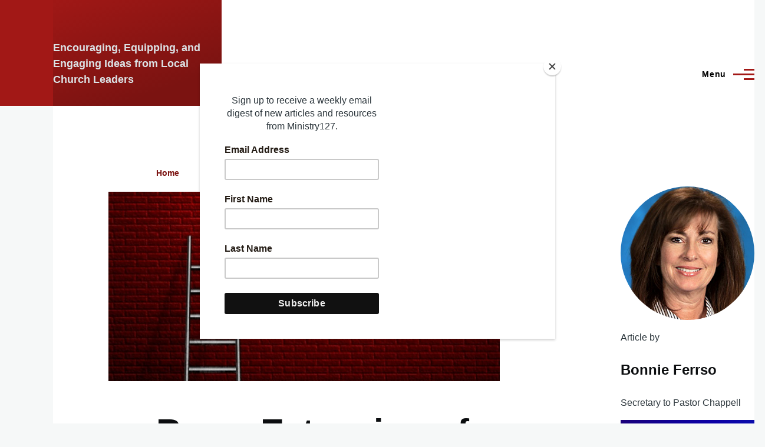

--- FILE ---
content_type: text/css
request_url: https://ministry127.com/core/themes/olivero/css/layout/region-secondary-menu.css?t0oodk
body_size: 398
content:
/*
 * DO NOT EDIT THIS FILE.
 * See the following change record for more information,
 * https://www.drupal.org/node/3084859
 * @preserve
 */

/**
 * @file
 * Secondary menu region layout styling.
 */

.region--secondary-menu {
  display: flex;
  margin-block-start: var(--sp2);
  margin-block-end: var(--sp2);
}

.region--secondary-menu > * {
  margin-block-end: 0;
}

@media (min-width: 75rem) {
  body:not(.is-always-mobile-nav) .region--secondary-menu {
    justify-content: flex-end;
    margin: 0;

    /* If the secondary nav is the first item within the header, it does not need left separator. */
  }
  body:not(.is-always-mobile-nav) .region--secondary-menu:first-child .secondary-nav::before {
    content: none;
  }
}


--- FILE ---
content_type: text/css
request_url: https://ministry127.com/core/themes/olivero/css/components/node.css?t0oodk
body_size: 1209
content:
/*
 * DO NOT EDIT THIS FILE.
 * See the following change record for more information,
 * https://www.drupal.org/node/3084859
 * @preserve
 */

/**
 * @file
 * Node specific styles.
 */

.node__meta {
  display: flex;
  align-items: center;
  margin-block-end: var(--sp1);
  color: var(--color-text-neutral-soft);
  font-size: 0.875rem;
  line-height: var(--sp);
}

.node__meta a {
  font-weight: bold;
}

@media (min-width: 31.25rem) {
  .node__meta {
    margin-block-end: var(--sp2);
  }
}

.node__author-image img {
  width: var(--sp2-5);
  height: var(--sp2-5);
  margin-inline-end: var(--sp0-5);
  object-fit: cover;
  border-radius: 50%;
}

.node__title a {
  padding-block-end: 0.1875rem;
  transition:
    background-size 0.2s,
    color 0.2s;
  -webkit-text-decoration: none;
  text-decoration: none;
  color: var(--color-text-neutral-loud);
  background-color: transparent;
  background-image: linear-gradient(var(--color--primary-50), var(--color--primary-50)); /* Two values are needed for IE11 support. */
  background-repeat: no-repeat;
  background-position: bottom left; /* LTR */
  background-size: 0 0.1875rem;
}

.node__title a:hover,
.node__title a:focus {
  color: var(--color-text-primary-medium);
}

[dir="rtl"] .node__title {
  background-position: bottom right;
}

.node__content {
  padding-block-end: var(--sp1-5);
}

@media (min-width: 62.5rem) {
  .node__content {
    padding-block-end: var(--sp3);
  }
}

.node--unpublished {
  /* There is no variable for the color - #fff4f4. */
  background-color: #fff4f4;
}


--- FILE ---
content_type: text/css
request_url: https://ministry127.com/core/themes/olivero/css/components/table.css?t0oodk
body_size: 1977
content:
/*
 * DO NOT EDIT THIS FILE.
 * See the following change record for more information,
 * https://www.drupal.org/node/3084859
 * @preserve
 */

/**
 * @file
 * User generated tables.
 */

.forum table,
.text-content table,
.views-table,
.draggable-table {
  margin-block-start: var(--sp2);
  margin-block-end: var(--sp2);
  border-spacing: 0;
  color: var(--color-text-neutral-medium);
  border: 0;
  border-collapse: collapse;
  font-family: var(--font-sans);
  font-size: 1rem;
  line-height: var(--sp1-5);
}

:is(.forum table, .text-content table, .views-table, .draggable-table) caption {
  margin-block-end: var(--sp1);
  text-align: start;
  color: var(--color-text-neutral-medium);
  font-family: var(--font-serif);
  font-size: 0.875rem;
  font-style: italic;
  line-height: var(--sp);
}

:is(.forum table, .text-content table, .views-table, .draggable-table) tr:last-child td {
  border-block-end: 0;
}

:is(.forum table, .text-content table, .views-table, .draggable-table) td,
:is(.forum table, .text-content table, .views-table, .draggable-table) th {
  padding-block: var(--sp1);
  padding-inline-start: 0;
  padding-inline-end: var(--sp1);
  vertical-align: top;
}

:is(.forum table, .text-content table, .views-table, .draggable-table) th {
  margin-block: 0;
  margin-inline-start: 0;
  margin-inline-end: 0;
  text-align: start;
  letter-spacing: 0.02em;
  color: var(--color-text-neutral-loud);
  border-block-end: 2px solid var(--color--primary-50);
  font-family: var(--font-sans);
  font-size: 0.875rem;
  line-height: var(--sp);
}

:is(.forum table, .text-content table, .views-table, .draggable-table) td {
  white-space: normal;
  border-block-end: 2px solid var(--color--gray-65);
}

:is(.forum table, .text-content table, .views-table, .draggable-table) th.checkbox,
:is(.forum table, .text-content table, .views-table, .draggable-table) td.checkbox {
  text-align: center;
}

.draggable-table {
  width: 100%;
}

.draggable-table .form-item {
  margin-top: 0;
}

.text-content table td,
.text-content table th {
  vertical-align: middle;
}

.tablesort {
  vertical-align: middle;
}

.sticky-header {
  z-index: 0;
  margin: 0;
  border-block-end: 0.25rem solid var(--color--primary-50);
}

/* Properly align VBO checkboxes. */

.views-field-node-bulk-form .form-item {
  margin: 0;
}


--- FILE ---
content_type: text/css
request_url: https://ministry127.com/core/themes/olivero/css/components/navigation/nav-primary-wide.css?t0oodk
body_size: 7052
content:
/*
 * DO NOT EDIT THIS FILE.
 * See the following change record for more information,
 * https://www.drupal.org/node/3084859
 * @preserve
 */

/**
 * @file
 * Nav Primary (wide widths).
 */

@media (min-width: 75rem) {
  body:not(.is-always-mobile-nav) .primary-nav__menu-item {
    flex-wrap: nowrap; /* Ensure that sub navigation toggle button doesn't wrap underneath link. */
  }
  body:not(.is-always-mobile-nav) .primary-nav__menu-item.primary-nav__menu-item--has-children .primary-nav__menu-link--link,
  body:not(.is-always-mobile-nav) .primary-nav__menu-item.primary-nav__menu-item--has-children .primary-nav__menu-link--nolink {
    flex-basis: auto;
  }

  /* Remove hover state if submenu exists. */
  body:not(.is-always-mobile-nav) .primary-nav__menu-item.primary-nav__menu-item--has-children .primary-nav__menu-link--level-1 .primary-nav__menu-link-inner::after {
    content: none;
  }

  body:not(.is-always-mobile-nav) .primary-nav__menu-link {
    letter-spacing: 0.02em;
    font-size: 1rem;
    line-height: var(--sp1-5);
  }

  body:not(.is-always-mobile-nav) .primary-nav__menu-link:focus {
    position: relative;
    outline: 0;
  }

  body:not(.is-always-mobile-nav) .primary-nav__menu-link:focus::before {
    position: absolute;
    top: 50%;
    left: 50%;
    width: calc(100% + var(--sp));
    height: var(--sp3);
    content: "";
    transform: translate(-50%, -50%);
    border: solid 2px var(--color--primary-50);
    border-radius: 0.25rem;
  }
  body:not(.is-always-mobile-nav) .primary-nav__menu-link--button.primary-nav__menu-link--has-children {
    overflow: visible; /* Necessary to view icon in IE11 */
    padding-inline-end: 0.5625rem;
  }

  body:not(.is-always-mobile-nav) .primary-nav__menu-link--button.primary-nav__menu-link--has-children:focus::before {
    width: calc(100% + var(--sp1-5));
    content: "";
  }

  body:not(.is-always-mobile-nav) .primary-nav__menu-link--button.primary-nav__menu-link--has-children::before {
    content: none;
  }

  /* Chevron icon for desktop navigation. */
  body:not(.is-always-mobile-nav) .primary-nav__menu-link--button.primary-nav__menu-link--has-children::after {
    position: absolute;
    inset-block-start: 50%;
    inset-inline-start: calc(100% - 0.1875rem);
    width: 0.5rem;
    height: 0.5rem;
    margin-block-start: -2px;
    transform: translateY(-50%) rotate(45deg);
    /* Intentionally not using CSS logical properties. */
    border-top: 0;
    border-right: solid 2px currentColor;
    border-bottom: solid 2px currentColor;
  }

  body:not(.is-always-mobile-nav) .primary-nav__menu-link--button.primary-nav__menu-link--has-children[aria-expanded="true"]::after {
    opacity: 1;
  }

  body:not(.is-always-mobile-nav) .primary-nav__menu-link-inner {
    padding-block: var(--sp2);
    padding-inline-start: 0;
    padding-inline-end: 0;
  }

  body:not(.is-always-mobile-nav) .primary-nav__menu-link-inner::after {
    transform-origin: center;
    border-top-width: var(--sp0-5);
  }

  body:not(.is-always-mobile-nav) .primary-nav__menu--level-1 {
    display: flex;
    align-items: stretch;
    margin-inline-end: var(--sp);
  }

  body:not(.is-always-mobile-nav) .primary-nav__menu-item--level-1 {
    position: relative; /* Anchor secondary menu */
    display: flex;
    align-items: center;
    width: max-content;
    max-width: 12.5rem;
    margin-block: 0;
    margin-inline-start: 0;
    margin-inline-end: 0;
  }

  body:not(.is-always-mobile-nav) .primary-nav__menu-item--level-1:not(:last-child) {
    margin-inline-end: var(--sp2);
  }

  body:not(.is-always-mobile-nav) .primary-nav__menu--level-2 {
    position: absolute;
    z-index: 105; /* Appear above search container. */
    top: calc(100% - var(--sp0-5));
    left: 50%;
    visibility: hidden;
    overflow: auto;
    width: 15.625rem;
    /* Ensure that long level-2 menus will never overflow viewport (focused
       * elements should always be in viewport per accessibility guidelines). */
    max-height: calc(100vh - var(--site-header-height-wide) - var(--drupal-displace-offset-top, 0px) - var(--drupal-displace-offset-bottom, 0px) - var(--sp));
    margin-block-start: 0;
    margin-inline-start: 0;
    padding-block: var(--sp3);
    padding-inline-start: var(--sp2);
    padding-inline-end: var(--sp2);
    transition: none;
    transform: translate(-50%, -1.25rem);
    opacity: 0;
    /* Intentionally not using CSS logical properties. */
    border-top: solid var(--color--primary-50) var(--sp0-5);
    border-right: solid 1px transparent; /* Transparent borders useful for Windows High Contrast mode. */
    border-bottom: solid 1px transparent;
    border-left: solid 1px transparent;
    border-radius: 0 0 2px 2px;
    background: var(--color--white);
    box-shadow: 0 1px 36px rgba(0, 0, 0, 0.08);
  }

  body:not(.is-always-mobile-nav) .primary-nav__menu--level-2.is-active-menu-parent {
    visibility: visible;
    margin-block-start: 0;
    transform: translate(-50%, 0);
    opacity: 1;
  }

  body:not(.is-always-mobile-nav) .primary-nav__menu-link--level-2 {
    display: block;
  }

  body:not(.is-always-mobile-nav) .primary-nav__menu-link--level-2:focus::before {
    top: 0;
    left: calc(var(--sp0-5) * -1);
    height: 100%;
    transform: none;
  }

  body:not(.is-always-mobile-nav) .primary-nav__menu-link--level-2 .primary-nav__menu-link-inner {
    padding-block: var(--sp0-5);
    padding-inline-start: 0;
    padding-inline-end: 0;
  }

  body:not(.is-always-mobile-nav) .primary-nav__menu-link--level-2 .primary-nav__menu-link-inner::after {
    transform-origin: left; /* LTR */
    border-top-width: 3px;
  }

  body:not(.is-always-mobile-nav) .primary-nav__menu-link--level-2 .primary-nav__menu-link-inner::after:dir(rtl) {
    transform-origin: right;
  }

  /**
     * Arrow is placed outside of submenu because the submenu has the
     * `overflow: hidden` CSS rule applied.
     */
  body:not(.is-always-mobile-nav) .primary-nav__menu-🥕 {
    position: absolute;
    z-index: 105; /* Match level 2 menus. */
    top: calc(100% - var(--sp));
    left: 50%;
    visibility: hidden;
    width: 0;
    height: 0;
    transform: translate(-50%, -1.25rem);
    opacity: 0;
    /* Intentionally not using CSS logical properties. */
    border-right: solid 10px transparent;
    border-bottom: solid 10px var(--color--primary-50);
    border-left: solid 10px transparent;
  }

  body:not(.is-always-mobile-nav) .primary-nav__menu-🥕.is-active-menu-parent {
    visibility: visible;
    transform: translate(-50%, 0);
    opacity: 1;
  }

  /**
     * When ensuring that long menus don't overflow viewport, we can give a
     * little extra room when the toolbar is fixed (and is shorter).
     */
  body:not(.is-always-mobile-nav) .is-fixed .primary-nav__menu--level-2 {
    max-height: calc(100vh - var(--site-header-height-wide) - var(--drupal-displace-offset-top, 0px) - var(--drupal-displace-offset-bottom, 0px) - var(--sp) + var(--sp4));
  }
}

/*
 * Only apply transition styles to menu when JS is loaded. This
 * works around https://bugs.chromium.org/p/chromium/issues/detail?id=332189
 */

@media (min-width: 75rem) {
  html.js body:not(.is-always-mobile-nav) .primary-nav__menu--level-2,
  html.js body:not(.is-always-mobile-nav) .primary-nav__menu-🥕 {
    transition:
      visibility 0.2s,
      transform 0.2s,
      opacity 0.2s;
  }
}


--- FILE ---
content_type: text/javascript
request_url: https://ministry127.com/core/themes/olivero/js/nav-resize.js?v=10.4.5
body_size: 2651
content:
/**
 * @file
 * This script watches the desktop version of the primary navigation. If it
 * wraps to two lines, it will automatically transition to a mobile navigation
 * and remember where it wrapped so it can transition back.
 */
((Drupal, once) => {
  /**
   * Handles the transition from mobile navigation to desktop navigation.
   *
   * @param {Element} navWrapper - The primary navigation's top-level <ul> element.
   * @param {Element} navItem - The first item within the primary navigation.
   */
  function transitionToDesktopNavigation(navWrapper, navItem) {
    document.body.classList.remove('is-always-mobile-nav');

    // Double check to see if the navigation is wrapping, and if so, re-enable
    // mobile navigation. This solves an edge cases where if the amount of
    // navigation items always causes the primary navigation to wrap, and the
    // page is loaded at a narrower viewport and then widened, the mobile nav
    // may not be enabled.
    if (navWrapper.clientHeight > navItem.clientHeight) {
      document.body.classList.add('is-always-mobile-nav');
    }
  }

  /**
   * Callback from Resize Observer. This checks if the primary navigation is
   * wrapping, and if so, transitions to the mobile navigation.
   *
   * @param {ResizeObserverEntry} entries - Object passed from ResizeObserver.
   */
  function checkIfDesktopNavigationWraps(entries) {
    const navItem = document.querySelector('.primary-nav__menu-item');

    if (
      Drupal.olivero.isDesktopNav() &&
      entries[0].contentRect.height > navItem.clientHeight
    ) {
      const navMediaQuery = window.matchMedia(
        `(max-width: ${window.innerWidth + 15}px)`, // 5px adds a small buffer before switching back.
      );
      document.body.classList.add('is-always-mobile-nav');

      // In the event that the viewport was resized, we remember the viewport
      // width with a one-time event listener ,so we can attempt to transition
      // from mobile navigation to desktop navigation.
      navMediaQuery.addEventListener(
        'change',
        () => {
          transitionToDesktopNavigation(entries[0].target, navItem);
        },
        { once: true },
      );
    }
  }

  /**
   * Set up Resize Observer to listen for changes to the size of the primary
   * navigation.
   *
   * @param {Element} primaryNav - The primary navigation's top-level <ul> element.
   */
  function init(primaryNav) {
    const resizeObserver = new ResizeObserver(checkIfDesktopNavigationWraps);
    resizeObserver.observe(primaryNav);
  }

  /**
   * Initialize the automatic navigation transition.
   *
   * @type {Drupal~behavior}
   *
   * @prop {Drupal~behaviorAttach} attach
   *   Attach context and settings for navigation.
   */
  Drupal.behaviors.automaticMobileNav = {
    attach(context) {
      once(
        'olivero-automatic-mobile-nav',
        '[data-drupal-selector="primary-nav-menu--level-1"]',
        context,
      ).forEach(init);
    },
  };
})(Drupal, once);


--- FILE ---
content_type: image/svg+xml
request_url: https://ministry127.com/themes/ministry127/logo.svg
body_size: 1729
content:
<?xml version="1.0" encoding="UTF-8"?>
<svg id="Layer_1" data-name="Layer 1" xmlns="http://www.w3.org/2000/svg" viewBox="0 0 360 216">
  <defs>
    <style>
      .cls-1 {
        fill: #fff;
      }
    </style>
  </defs>
  <g>
    <path class="cls-1" d="m39.11,49.22h-.27l-14.75-22.08v33.66h-8.15V13.67h8.82l14.34,22.29,14.34-22.29h8.82v47.13h-8.28V27l-14.88,22.22Z"/>
    <path class="cls-1" d="m83.18,13.67v47.13h-8.28V13.67h8.28Z"/>
    <path class="cls-1" d="m128.7,13.67h8.15v47.13h-6.94l-25.99-33.53v33.53h-8.15V13.67h7.68l25.25,32.59V13.67Z"/>
    <path class="cls-1" d="m157.76,13.67v47.13h-8.28V13.67h8.28Z"/>
    <path class="cls-1" d="m188.53,33.47c9.97,2.42,15.15,5.99,15.15,13.87,0,8.89-6.94,14.14-16.84,14.14-7.2,0-14-2.49-19.66-7.54l4.98-5.93c4.51,3.91,9.02,6.13,14.88,6.13,5.12,0,8.35-2.35,8.35-5.99,0-3.43-1.89-5.25-10.64-7.27-10.03-2.43-15.69-5.39-15.69-14.14,0-8.21,6.73-13.73,16.09-13.73,6.87,0,12.32,2.09,17.11,5.92l-4.45,6.26c-4.24-3.16-8.48-4.85-12.79-4.85-4.85,0-7.68,2.49-7.68,5.66,0,3.7,2.15,5.32,11.17,7.48Z"/>
    <path class="cls-1" d="m232.38,60.8h-8.35V21.35h-14.95v-7.68h38.25v7.68h-14.95v39.46Z"/>
    <path class="cls-1" d="m286.34,60.8l-11.58-16.43h-10.37v16.43h-8.28V13.67h21.01c10.84,0,17.51,5.72,17.51,14.95,0,7.81-4.64,12.52-11.24,14.34l12.72,17.84h-9.76Zm-9.9-39.59h-12.05v15.82h12.12c5.92,0,9.69-3.09,9.69-7.94,0-5.18-3.63-7.88-9.76-7.88Z"/>
    <path class="cls-1" d="m325.34,60.8h-8.35v-18.58l-18.72-28.55h9.76l13.2,20.87,13.33-20.87h9.49l-18.72,28.35v18.79Z"/>
  </g>
  <g>
    <path class="cls-1" d="m53.46,107.82l-21.44,4.91-6.72-27.25,37.24-10.54h25.61v128.05h-34.69v-95.18Z"/>
    <path class="cls-1" d="m106.49,176.48l47.59-36.33c11.8-9.26,16.35-15.26,16.35-22.88s-5.63-12.9-14.17-12.9-15.26,4.9-25.25,16.35l-23.79-19.8c13.62-17.62,27.07-27.25,51.77-27.25,27.79,0,46.86,16.53,46.86,40.51v.36c0,20.34-10.53,30.88-29.42,44.5l-21.8,15.26h52.49v28.7h-100.63v-26.52Z"/>
    <path class="cls-1" d="m280.11,105.46h-58.85v-29.61h97.9v26.52l-56.12,100.63h-38.87l55.95-97.54Z"/>
  </g>
</svg>